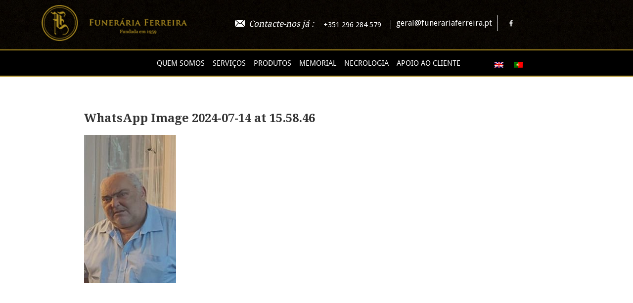

--- FILE ---
content_type: text/html; charset=UTF-8
request_url: https://funerariaferreira.pt/necrologia/antonio-vicente-bettencourt-leal-sampaio-da-novoa/whatsapp-image-2024-07-14-at-155846/
body_size: 12536
content:
<!DOCTYPE HTML PUBLIC "-//W3C//DTD HTML 4.01//EN""http://www.w3.org/TR/html4/strict.dtd"><html xmlns="http://www.w3.org/1999/xhtml" lang="pt-pt"><head profile="http://gmpg.org/xfn/11"><meta http-equiv="X-UA-Compatible" content="IE=9"/><link rel="SHORTCUT ICON" href="https://funerariaferreira.pt/wp-content/themes/sandbox_acorespro/favicon.ico"/><title>Agencia Funerária Ferreira &#8211; Ponta Delgada &#8211; São Miguel &#8211; AçoresWhatsApp Image 2024-07-14 at 15.58.46 - Agencia Funerária Ferreira - Ponta Delgada - São Miguel - Açores</title><meta http-equiv="Content-Type" content="text/html; charset=UTF-8"/><link rel="stylesheet" href="https://funerariaferreira.pt/wp-content/cache/autoptimize/autoptimize_single_49b5083d34b7a21979801faa050d82ae.php" type="text/css" media="screen,projection"/><link rel="alternate" type="application/rss+xml" title="RSS 2.0" href="https://funerariaferreira.pt/feed/"/><link rel="pingback" href="https://funerariaferreira.pt/xmlrpc.php" /> <script src="https://ajax.googleapis.com/ajax/libs/jquery/1/jquery.min.js"></script> <link href='https://fonts.googleapis.com/css?family=Droid+Serif:400,700' rel='stylesheet' type='text/css'><link href='https://fonts.googleapis.com/css?family=Droid+Sans:400,700' rel='stylesheet' type='text/css'><link rel="stylesheet" type="text/css" href="https://funerariaferreira.pt/wp-content/cache/autoptimize/autoptimize_single_f460b27b7f43507f41d1e073135f17a0.php"/> <script defer type="text/javascript" src="https://funerariaferreira.pt/wp-content/cache/autoptimize/autoptimize_single_c33a867d65f626f9e37af4c14f521541.php"></script> <script defer src="[data-uri]"></script> <meta name="viewport" content="width=device-width"> <!--[if lte IE 8]><link rel="stylesheet" href="https://funerariaferreira.pt/wp-content/themes/sandbox_acorespro/ie8.css" media="screen" type="text/css" /> <![endif]--><style>.wpml-ls-statics-shortcode_actions {
  background: transparent !important;
}
.wpml-ls-statics-shortcode_actions, .wpml-ls-statics-shortcode_actions .wpml-ls-sub-menu, .wpml-ls-statics-shortcode_actions a {
  border-color: transparent !important;
}</style> <script defer src="[data-uri]"></script> <script defer src="https://www.googletagmanager.com/gtag/js?id=AW-11203537035"></script> <script defer src="[data-uri]"></script> <script defer src="[data-uri]"></script> <meta name='robots' content='index, follow, max-image-preview:large, max-snippet:-1, max-video-preview:-1' /><link rel="alternate" hreflang="en" href="https://funerariaferreira.pt/en/necrologia/antonio-vicente-bettencourt-leal-sampaio-da-novoa/whatsapp-image-2024-07-14-at-155846-2/" /><link rel="alternate" hreflang="pt-pt" href="https://funerariaferreira.pt/necrologia/antonio-vicente-bettencourt-leal-sampaio-da-novoa/whatsapp-image-2024-07-14-at-155846/" /><link rel="alternate" hreflang="x-default" href="https://funerariaferreira.pt/necrologia/antonio-vicente-bettencourt-leal-sampaio-da-novoa/whatsapp-image-2024-07-14-at-155846/" /><link rel="canonical" href="https://funerariaferreira.pt/necrologia/antonio-vicente-bettencourt-leal-sampaio-da-novoa/whatsapp-image-2024-07-14-at-155846/" /><meta property="og:locale" content="pt_PT" /><meta property="og:type" content="article" /><meta property="og:title" content="WhatsApp Image 2024-07-14 at 15.58.46 - Agencia Funerária Ferreira - Ponta Delgada - São Miguel - Açores" /><meta property="og:url" content="https://funerariaferreira.pt/necrologia/antonio-vicente-bettencourt-leal-sampaio-da-novoa/whatsapp-image-2024-07-14-at-155846/" /><meta property="og:site_name" content="Agencia Funerária Ferreira - Ponta Delgada - São Miguel - Açores" /><meta property="og:image" content="https://funerariaferreira.pt/necrologia/antonio-vicente-bettencourt-leal-sampaio-da-novoa/whatsapp-image-2024-07-14-at-155846" /><meta property="og:image:width" content="994" /><meta property="og:image:height" content="1600" /><meta property="og:image:type" content="image/jpeg" /><meta name="twitter:card" content="summary_large_image" /> <script type="application/ld+json" class="yoast-schema-graph">{"@context":"https://schema.org","@graph":[{"@type":"WebPage","@id":"https://funerariaferreira.pt/necrologia/antonio-vicente-bettencourt-leal-sampaio-da-novoa/whatsapp-image-2024-07-14-at-155846/","url":"https://funerariaferreira.pt/necrologia/antonio-vicente-bettencourt-leal-sampaio-da-novoa/whatsapp-image-2024-07-14-at-155846/","name":"WhatsApp Image 2024-07-14 at 15.58.46 - Agencia Funerária Ferreira - Ponta Delgada - São Miguel - Açores","isPartOf":{"@id":"https://funerariaferreira.pt/#website"},"primaryImageOfPage":{"@id":"https://funerariaferreira.pt/necrologia/antonio-vicente-bettencourt-leal-sampaio-da-novoa/whatsapp-image-2024-07-14-at-155846/#primaryimage"},"image":{"@id":"https://funerariaferreira.pt/necrologia/antonio-vicente-bettencourt-leal-sampaio-da-novoa/whatsapp-image-2024-07-14-at-155846/#primaryimage"},"thumbnailUrl":"https://funerariaferreira.pt/wp-content/uploads/2024/07/whatsapp-image-2024-07-14-at-155846.jpeg","datePublished":"2024-07-19T13:49:58+00:00","dateModified":"2024-07-19T13:49:58+00:00","breadcrumb":{"@id":"https://funerariaferreira.pt/necrologia/antonio-vicente-bettencourt-leal-sampaio-da-novoa/whatsapp-image-2024-07-14-at-155846/#breadcrumb"},"inLanguage":"pt-PT","potentialAction":[{"@type":"ReadAction","target":["https://funerariaferreira.pt/necrologia/antonio-vicente-bettencourt-leal-sampaio-da-novoa/whatsapp-image-2024-07-14-at-155846/"]}]},{"@type":"ImageObject","inLanguage":"pt-PT","@id":"https://funerariaferreira.pt/necrologia/antonio-vicente-bettencourt-leal-sampaio-da-novoa/whatsapp-image-2024-07-14-at-155846/#primaryimage","url":"https://funerariaferreira.pt/wp-content/uploads/2024/07/whatsapp-image-2024-07-14-at-155846.jpeg","contentUrl":"https://funerariaferreira.pt/wp-content/uploads/2024/07/whatsapp-image-2024-07-14-at-155846.jpeg","width":994,"height":1600},{"@type":"BreadcrumbList","@id":"https://funerariaferreira.pt/necrologia/antonio-vicente-bettencourt-leal-sampaio-da-novoa/whatsapp-image-2024-07-14-at-155846/#breadcrumb","itemListElement":[{"@type":"ListItem","position":1,"name":"Home","item":"https://funerariaferreira.pt/"},{"@type":"ListItem","position":2,"name":"António Vicente Bettencourt Leal Sampaio da Nóvoa","item":"https://funerariaferreira.pt/necrologia/antonio-vicente-bettencourt-leal-sampaio-da-novoa/"},{"@type":"ListItem","position":3,"name":"WhatsApp Image 2024-07-14 at 15.58.46"}]},{"@type":"WebSite","@id":"https://funerariaferreira.pt/#website","url":"https://funerariaferreira.pt/","name":"Agencia Funerária Ferreira - Ponta Delgada - São Miguel - Açores","description":"","potentialAction":[{"@type":"SearchAction","target":{"@type":"EntryPoint","urlTemplate":"https://funerariaferreira.pt/?s={search_term_string}"},"query-input":"required name=search_term_string"}],"inLanguage":"pt-PT"}]}</script> <link rel="alternate" type="application/rss+xml" title="Feed de comentários de Agencia Funerária Ferreira - Ponta Delgada - São Miguel - Açores &raquo; WhatsApp Image 2024-07-14 at 15.58.46" href="https://funerariaferreira.pt/necrologia/antonio-vicente-bettencourt-leal-sampaio-da-novoa/whatsapp-image-2024-07-14-at-155846/feed/" /><link rel="alternate" title="oEmbed (JSON)" type="application/json+oembed" href="https://funerariaferreira.pt/wp-json/oembed/1.0/embed?url=https%3A%2F%2Ffunerariaferreira.pt%2Fnecrologia%2Fantonio-vicente-bettencourt-leal-sampaio-da-novoa%2Fwhatsapp-image-2024-07-14-at-155846%2F" /><link rel="alternate" title="oEmbed (XML)" type="text/xml+oembed" href="https://funerariaferreira.pt/wp-json/oembed/1.0/embed?url=https%3A%2F%2Ffunerariaferreira.pt%2Fnecrologia%2Fantonio-vicente-bettencourt-leal-sampaio-da-novoa%2Fwhatsapp-image-2024-07-14-at-155846%2F&#038;format=xml" /><style id='wp-img-auto-sizes-contain-inline-css' type='text/css'>img:is([sizes=auto i],[sizes^="auto," i]){contain-intrinsic-size:3000px 1500px}
/*# sourceURL=wp-img-auto-sizes-contain-inline-css */</style><style id='wp-emoji-styles-inline-css' type='text/css'>img.wp-smiley, img.emoji {
		display: inline !important;
		border: none !important;
		box-shadow: none !important;
		height: 1em !important;
		width: 1em !important;
		margin: 0 0.07em !important;
		vertical-align: -0.1em !important;
		background: none !important;
		padding: 0 !important;
	}
/*# sourceURL=wp-emoji-styles-inline-css */</style><link rel='stylesheet' id='wp-block-library-css' href='https://funerariaferreira.pt/wp-includes/css/dist/block-library/style.min.css?ver=f350979da0b90571a6c2dd2002c34dca' type='text/css' media='all' /><style id='global-styles-inline-css' type='text/css'>:root{--wp--preset--aspect-ratio--square: 1;--wp--preset--aspect-ratio--4-3: 4/3;--wp--preset--aspect-ratio--3-4: 3/4;--wp--preset--aspect-ratio--3-2: 3/2;--wp--preset--aspect-ratio--2-3: 2/3;--wp--preset--aspect-ratio--16-9: 16/9;--wp--preset--aspect-ratio--9-16: 9/16;--wp--preset--color--black: #000000;--wp--preset--color--cyan-bluish-gray: #abb8c3;--wp--preset--color--white: #ffffff;--wp--preset--color--pale-pink: #f78da7;--wp--preset--color--vivid-red: #cf2e2e;--wp--preset--color--luminous-vivid-orange: #ff6900;--wp--preset--color--luminous-vivid-amber: #fcb900;--wp--preset--color--light-green-cyan: #7bdcb5;--wp--preset--color--vivid-green-cyan: #00d084;--wp--preset--color--pale-cyan-blue: #8ed1fc;--wp--preset--color--vivid-cyan-blue: #0693e3;--wp--preset--color--vivid-purple: #9b51e0;--wp--preset--gradient--vivid-cyan-blue-to-vivid-purple: linear-gradient(135deg,rgb(6,147,227) 0%,rgb(155,81,224) 100%);--wp--preset--gradient--light-green-cyan-to-vivid-green-cyan: linear-gradient(135deg,rgb(122,220,180) 0%,rgb(0,208,130) 100%);--wp--preset--gradient--luminous-vivid-amber-to-luminous-vivid-orange: linear-gradient(135deg,rgb(252,185,0) 0%,rgb(255,105,0) 100%);--wp--preset--gradient--luminous-vivid-orange-to-vivid-red: linear-gradient(135deg,rgb(255,105,0) 0%,rgb(207,46,46) 100%);--wp--preset--gradient--very-light-gray-to-cyan-bluish-gray: linear-gradient(135deg,rgb(238,238,238) 0%,rgb(169,184,195) 100%);--wp--preset--gradient--cool-to-warm-spectrum: linear-gradient(135deg,rgb(74,234,220) 0%,rgb(151,120,209) 20%,rgb(207,42,186) 40%,rgb(238,44,130) 60%,rgb(251,105,98) 80%,rgb(254,248,76) 100%);--wp--preset--gradient--blush-light-purple: linear-gradient(135deg,rgb(255,206,236) 0%,rgb(152,150,240) 100%);--wp--preset--gradient--blush-bordeaux: linear-gradient(135deg,rgb(254,205,165) 0%,rgb(254,45,45) 50%,rgb(107,0,62) 100%);--wp--preset--gradient--luminous-dusk: linear-gradient(135deg,rgb(255,203,112) 0%,rgb(199,81,192) 50%,rgb(65,88,208) 100%);--wp--preset--gradient--pale-ocean: linear-gradient(135deg,rgb(255,245,203) 0%,rgb(182,227,212) 50%,rgb(51,167,181) 100%);--wp--preset--gradient--electric-grass: linear-gradient(135deg,rgb(202,248,128) 0%,rgb(113,206,126) 100%);--wp--preset--gradient--midnight: linear-gradient(135deg,rgb(2,3,129) 0%,rgb(40,116,252) 100%);--wp--preset--font-size--small: 13px;--wp--preset--font-size--medium: 20px;--wp--preset--font-size--large: 36px;--wp--preset--font-size--x-large: 42px;--wp--preset--spacing--20: 0.44rem;--wp--preset--spacing--30: 0.67rem;--wp--preset--spacing--40: 1rem;--wp--preset--spacing--50: 1.5rem;--wp--preset--spacing--60: 2.25rem;--wp--preset--spacing--70: 3.38rem;--wp--preset--spacing--80: 5.06rem;--wp--preset--shadow--natural: 6px 6px 9px rgba(0, 0, 0, 0.2);--wp--preset--shadow--deep: 12px 12px 50px rgba(0, 0, 0, 0.4);--wp--preset--shadow--sharp: 6px 6px 0px rgba(0, 0, 0, 0.2);--wp--preset--shadow--outlined: 6px 6px 0px -3px rgb(255, 255, 255), 6px 6px rgb(0, 0, 0);--wp--preset--shadow--crisp: 6px 6px 0px rgb(0, 0, 0);}:where(.is-layout-flex){gap: 0.5em;}:where(.is-layout-grid){gap: 0.5em;}body .is-layout-flex{display: flex;}.is-layout-flex{flex-wrap: wrap;align-items: center;}.is-layout-flex > :is(*, div){margin: 0;}body .is-layout-grid{display: grid;}.is-layout-grid > :is(*, div){margin: 0;}:where(.wp-block-columns.is-layout-flex){gap: 2em;}:where(.wp-block-columns.is-layout-grid){gap: 2em;}:where(.wp-block-post-template.is-layout-flex){gap: 1.25em;}:where(.wp-block-post-template.is-layout-grid){gap: 1.25em;}.has-black-color{color: var(--wp--preset--color--black) !important;}.has-cyan-bluish-gray-color{color: var(--wp--preset--color--cyan-bluish-gray) !important;}.has-white-color{color: var(--wp--preset--color--white) !important;}.has-pale-pink-color{color: var(--wp--preset--color--pale-pink) !important;}.has-vivid-red-color{color: var(--wp--preset--color--vivid-red) !important;}.has-luminous-vivid-orange-color{color: var(--wp--preset--color--luminous-vivid-orange) !important;}.has-luminous-vivid-amber-color{color: var(--wp--preset--color--luminous-vivid-amber) !important;}.has-light-green-cyan-color{color: var(--wp--preset--color--light-green-cyan) !important;}.has-vivid-green-cyan-color{color: var(--wp--preset--color--vivid-green-cyan) !important;}.has-pale-cyan-blue-color{color: var(--wp--preset--color--pale-cyan-blue) !important;}.has-vivid-cyan-blue-color{color: var(--wp--preset--color--vivid-cyan-blue) !important;}.has-vivid-purple-color{color: var(--wp--preset--color--vivid-purple) !important;}.has-black-background-color{background-color: var(--wp--preset--color--black) !important;}.has-cyan-bluish-gray-background-color{background-color: var(--wp--preset--color--cyan-bluish-gray) !important;}.has-white-background-color{background-color: var(--wp--preset--color--white) !important;}.has-pale-pink-background-color{background-color: var(--wp--preset--color--pale-pink) !important;}.has-vivid-red-background-color{background-color: var(--wp--preset--color--vivid-red) !important;}.has-luminous-vivid-orange-background-color{background-color: var(--wp--preset--color--luminous-vivid-orange) !important;}.has-luminous-vivid-amber-background-color{background-color: var(--wp--preset--color--luminous-vivid-amber) !important;}.has-light-green-cyan-background-color{background-color: var(--wp--preset--color--light-green-cyan) !important;}.has-vivid-green-cyan-background-color{background-color: var(--wp--preset--color--vivid-green-cyan) !important;}.has-pale-cyan-blue-background-color{background-color: var(--wp--preset--color--pale-cyan-blue) !important;}.has-vivid-cyan-blue-background-color{background-color: var(--wp--preset--color--vivid-cyan-blue) !important;}.has-vivid-purple-background-color{background-color: var(--wp--preset--color--vivid-purple) !important;}.has-black-border-color{border-color: var(--wp--preset--color--black) !important;}.has-cyan-bluish-gray-border-color{border-color: var(--wp--preset--color--cyan-bluish-gray) !important;}.has-white-border-color{border-color: var(--wp--preset--color--white) !important;}.has-pale-pink-border-color{border-color: var(--wp--preset--color--pale-pink) !important;}.has-vivid-red-border-color{border-color: var(--wp--preset--color--vivid-red) !important;}.has-luminous-vivid-orange-border-color{border-color: var(--wp--preset--color--luminous-vivid-orange) !important;}.has-luminous-vivid-amber-border-color{border-color: var(--wp--preset--color--luminous-vivid-amber) !important;}.has-light-green-cyan-border-color{border-color: var(--wp--preset--color--light-green-cyan) !important;}.has-vivid-green-cyan-border-color{border-color: var(--wp--preset--color--vivid-green-cyan) !important;}.has-pale-cyan-blue-border-color{border-color: var(--wp--preset--color--pale-cyan-blue) !important;}.has-vivid-cyan-blue-border-color{border-color: var(--wp--preset--color--vivid-cyan-blue) !important;}.has-vivid-purple-border-color{border-color: var(--wp--preset--color--vivid-purple) !important;}.has-vivid-cyan-blue-to-vivid-purple-gradient-background{background: var(--wp--preset--gradient--vivid-cyan-blue-to-vivid-purple) !important;}.has-light-green-cyan-to-vivid-green-cyan-gradient-background{background: var(--wp--preset--gradient--light-green-cyan-to-vivid-green-cyan) !important;}.has-luminous-vivid-amber-to-luminous-vivid-orange-gradient-background{background: var(--wp--preset--gradient--luminous-vivid-amber-to-luminous-vivid-orange) !important;}.has-luminous-vivid-orange-to-vivid-red-gradient-background{background: var(--wp--preset--gradient--luminous-vivid-orange-to-vivid-red) !important;}.has-very-light-gray-to-cyan-bluish-gray-gradient-background{background: var(--wp--preset--gradient--very-light-gray-to-cyan-bluish-gray) !important;}.has-cool-to-warm-spectrum-gradient-background{background: var(--wp--preset--gradient--cool-to-warm-spectrum) !important;}.has-blush-light-purple-gradient-background{background: var(--wp--preset--gradient--blush-light-purple) !important;}.has-blush-bordeaux-gradient-background{background: var(--wp--preset--gradient--blush-bordeaux) !important;}.has-luminous-dusk-gradient-background{background: var(--wp--preset--gradient--luminous-dusk) !important;}.has-pale-ocean-gradient-background{background: var(--wp--preset--gradient--pale-ocean) !important;}.has-electric-grass-gradient-background{background: var(--wp--preset--gradient--electric-grass) !important;}.has-midnight-gradient-background{background: var(--wp--preset--gradient--midnight) !important;}.has-small-font-size{font-size: var(--wp--preset--font-size--small) !important;}.has-medium-font-size{font-size: var(--wp--preset--font-size--medium) !important;}.has-large-font-size{font-size: var(--wp--preset--font-size--large) !important;}.has-x-large-font-size{font-size: var(--wp--preset--font-size--x-large) !important;}
/*# sourceURL=global-styles-inline-css */</style><style id='classic-theme-styles-inline-css' type='text/css'>/*! This file is auto-generated */
.wp-block-button__link{color:#fff;background-color:#32373c;border-radius:9999px;box-shadow:none;text-decoration:none;padding:calc(.667em + 2px) calc(1.333em + 2px);font-size:1.125em}.wp-block-file__button{background:#32373c;color:#fff;text-decoration:none}
/*# sourceURL=/wp-includes/css/classic-themes.min.css */</style><link rel='stylesheet' id='contact-form-7-css' href='https://funerariaferreira.pt/wp-content/cache/autoptimize/autoptimize_single_3fd2afa98866679439097f4ab102fe0a.php?ver=5.9.6' type='text/css' media='all' /><link rel='stylesheet' id='wpml-legacy-horizontal-list-0-css' href='https://funerariaferreira.pt/wp-content/plugins/sitepress-multilingual-cms/templates/language-switchers/legacy-list-horizontal/style.min.css?ver=1' type='text/css' media='all' /><style id='wpml-legacy-horizontal-list-0-inline-css' type='text/css'>.wpml-ls-statics-shortcode_actions{background-color:#eeeeee;}.wpml-ls-statics-shortcode_actions, .wpml-ls-statics-shortcode_actions .wpml-ls-sub-menu, .wpml-ls-statics-shortcode_actions a {border-color:#cdcdcd;}.wpml-ls-statics-shortcode_actions a, .wpml-ls-statics-shortcode_actions .wpml-ls-sub-menu a, .wpml-ls-statics-shortcode_actions .wpml-ls-sub-menu a:link, .wpml-ls-statics-shortcode_actions li:not(.wpml-ls-current-language) .wpml-ls-link, .wpml-ls-statics-shortcode_actions li:not(.wpml-ls-current-language) .wpml-ls-link:link {color:#444444;background-color:#ffffff;}.wpml-ls-statics-shortcode_actions .wpml-ls-sub-menu a:hover,.wpml-ls-statics-shortcode_actions .wpml-ls-sub-menu a:focus, .wpml-ls-statics-shortcode_actions .wpml-ls-sub-menu a:link:hover, .wpml-ls-statics-shortcode_actions .wpml-ls-sub-menu a:link:focus {color:#000000;background-color:#eeeeee;}.wpml-ls-statics-shortcode_actions .wpml-ls-current-language > a {color:#444444;background-color:#ffffff;}.wpml-ls-statics-shortcode_actions .wpml-ls-current-language:hover>a, .wpml-ls-statics-shortcode_actions .wpml-ls-current-language>a:focus {color:#000000;background-color:#eeeeee;}
/*# sourceURL=wpml-legacy-horizontal-list-0-inline-css */</style><link rel='stylesheet' id='jquery.lightbox.min.css-css' href='https://funerariaferreira.pt/wp-content/cache/autoptimize/autoptimize_single_5dcb1331de2fc66758f4d7992c13009c.php?ver=1.5.5' type='text/css' media='all' /><link rel='stylesheet' id='jqlb-overrides-css' href='https://funerariaferreira.pt/wp-content/cache/autoptimize/autoptimize_single_2924162277244529ae570a2d316f968d.php?ver=1.5.5' type='text/css' media='all' /><style id='jqlb-overrides-inline-css' type='text/css'>#outerImageContainer {
			box-shadow: 0 0 4px 2px rgba(0,0,0,.2);
		}
		#imageContainer{
			padding: 6px;
		}
		#imageDataContainer {
			box-shadow: ;
		}
		#prevArrow,
		#nextArrow{
			background-color: rgba(255,255,255,.7;
			color: #000000;
		}
/*# sourceURL=jqlb-overrides-inline-css */</style> <script type="text/javascript" src="https://funerariaferreira.pt/wp-includes/js/jquery/jquery.min.js?ver=3.7.1" id="jquery-core-js"></script> <script defer type="text/javascript" src="https://funerariaferreira.pt/wp-includes/js/jquery/jquery-migrate.min.js?ver=3.4.1" id="jquery-migrate-js"></script> <link rel="https://api.w.org/" href="https://funerariaferreira.pt/wp-json/" /><link rel="alternate" title="JSON" type="application/json" href="https://funerariaferreira.pt/wp-json/wp/v2/media/4549" /><link rel="EditURI" type="application/rsd+xml" title="RSD" href="https://funerariaferreira.pt/xmlrpc.php?rsd" /><meta name="generator" content="WPML ver:4.8.6 stt:1,42;" /> <script type="text/javascript">(function(url){
	if(/(?:Chrome\/26\.0\.1410\.63 Safari\/537\.31|WordfenceTestMonBot)/.test(navigator.userAgent)){ return; }
	var addEvent = function(evt, handler) {
		if (window.addEventListener) {
			document.addEventListener(evt, handler, false);
		} else if (window.attachEvent) {
			document.attachEvent('on' + evt, handler);
		}
	};
	var removeEvent = function(evt, handler) {
		if (window.removeEventListener) {
			document.removeEventListener(evt, handler, false);
		} else if (window.detachEvent) {
			document.detachEvent('on' + evt, handler);
		}
	};
	var evts = 'contextmenu dblclick drag dragend dragenter dragleave dragover dragstart drop keydown keypress keyup mousedown mousemove mouseout mouseover mouseup mousewheel scroll'.split(' ');
	var logHuman = function() {
		if (window.wfLogHumanRan) { return; }
		window.wfLogHumanRan = true;
		var wfscr = document.createElement('script');
		wfscr.type = 'text/javascript';
		wfscr.async = true;
		wfscr.src = url + '&r=' + Math.random();
		(document.getElementsByTagName('head')[0]||document.getElementsByTagName('body')[0]).appendChild(wfscr);
		for (var i = 0; i < evts.length; i++) {
			removeEvent(evts[i], logHuman);
		}
	};
	for (var i = 0; i < evts.length; i++) {
		addEvent(evts[i], logHuman);
	}
})('//funerariaferreira.pt/?wordfence_lh=1&hid=D5A7E2B974D52549937CED281D634C98');</script><style type="text/css">.recentcomments a{display:inline !important;padding:0 !important;margin:0 !important;}</style><meta name="generator" content="Powered by Slider Revolution 6.6.18 - responsive, Mobile-Friendly Slider Plugin for WordPress with comfortable drag and drop interface." /><link rel='stylesheet' id='rs-plugin-settings-css' href='https://funerariaferreira.pt/wp-content/cache/autoptimize/autoptimize_single_08f3fa5cd7040c88c7ddf43deadde2a9.php?ver=6.6.18' type='text/css' media='all' /><style id='rs-plugin-settings-inline-css' type='text/css'>#rs-demo-id {}
/*# sourceURL=rs-plugin-settings-inline-css */</style></head><body data-rsssl=1 class="attachment wp-singular attachment-template-default single single-attachment postid-4549 attachmentid-4549 attachment-jpeg wp-theme-sandbox_acorespro"><div id="fb-root"></div> <script defer src="[data-uri]"></script> <div id="wrapper"><div id="header"><div id="header-content"> <a href="https://funerariaferreira.pt" ><div class="logo"></div></a><div id="contactos-header"> <a href="https://funerariaferreira.pt/contactos"><i>Contacte-nos já :</i></a></div><div id="contactos-numero"><a href="tel:+351296284579">+351 296 284 579</a></div><div id="contactos-email"><a href="mailto:geral@funerariaferreira.pt">geral@funerariaferreira.pt</a></div> <a class="facebook" target="_blank" href="https://www.facebook.com/pages/Funer%C3%A1ria-Ferreira/584040058292425?fref=ts"></a> <button class="hamburger hamburger--collapse" type="button"> <span class="hamburger-box"> <span class="hamburger-inner"></span> </span> </button></div><div class="mobile-menu"><ul id="nav"><li><a id="quemsomos" href="https://funerariaferreira.pt/historia" class="active">Quem Somos</a></li><li><a id="servicos" href="https://funerariaferreira.pt/servicos">Serviços</a><ul id="nav-servicos" style="display:none;"><li><a id="56" href="https://funerariaferreira.pt/servicos/56/">Apoio Pós-Funeral: Gestão Documental de Benefícios</a></li><li><a id="arte-funeraria-e-manutencao-de-campas-em-sao-miguel" href="https://funerariaferreira.pt/servicos/arte-funeraria-e-manutencao-de-campas-em-sao-miguel/">Arte Funerária e Manutenção de Campas</a></li><li><a id="atendimento-personalizado" href="https://funerariaferreira.pt/servicos/atendimento-personalizado/">Atendimento Personalizado</a></li><li><a id="exumacoes-e-trasladacoes-em-sao-miguel" href="https://funerariaferreira.pt/servicos/exumacoes-e-trasladacoes-em-sao-miguel/">Exumações / Trasladações de Restos Mortais (Nacionais &#038; Internacionais)</a></li><li><a id="funerais-e-cremacoes" href="https://funerariaferreira.pt/servicos/funerais-e-cremacoes/">Funerais / Cremações</a></li><li><a id="publicacao-de-anuncios" href="https://funerariaferreira.pt/servicos/publicacao-de-anuncios/">Publicação de Anúncios</a></li><li><a id="servico-internacional" href="https://funerariaferreira.pt/servicos/servico-internacional/">Repatriamento / Trasladação Internacional</a></li><li><a id="florista" href="https://funerariaferreira.pt/servicos/florista/">Serviço de Florista / Arte Floral Funerária</a></li></ul></li><li><a id="produtos" href="https://funerariaferreira.pt/produtos">Produtos</a><ul id="nav-produtos" style="display:none;"><li><a id="arte-funeraria-e-ornamentacao" href="https://funerariaferreira.pt/produtos/arte-funeraria-e-ornamentacao/">Arte Funerária / Ornamentação</a></li><li><a id="produto-2" href="https://funerariaferreira.pt/produtos/produto-2/">Flores</a></li><li><a id="urnas" href="https://funerariaferreira.pt/produtos/urnas/">Urnas</a></li></ul></li><li><a id="noticias" href="https://funerariaferreira.pt/memorial">Memorial</a></li><li><a id="necrologia" href="https://funerariaferreira.pt/necrologia">Necrologia</a></li><li style="display:none;" ><a id="protocol" href="https://funerariaferreira.pt/protocol">Protocolos</a></li><li><a id="apoio" href="https://funerariaferreira.pt/apoio-ao-cliente">Apoio ao cliente</a></li><li><div style="color: #FFFFFF!important;font-size: 13px !important;"> <a href="tel:+351296284579">+351 296 284 579</a></br> <a style="font-size: 13px !important;" href="mailto:geral@funerariaferreira.pt">geral@funerariaferreira.pt</a></div><li><li><div class="lang_sel_list_horizontal wpml-ls-statics-shortcode_actions wpml-ls wpml-ls-legacy-list-horizontal" id="lang_sel_list"><ul role="menu"><li class="icl-en wpml-ls-slot-shortcode_actions wpml-ls-item wpml-ls-item-en wpml-ls-first-item wpml-ls-item-legacy-list-horizontal" role="none"> <a href="https://funerariaferreira.pt/en/necrologia/antonio-vicente-bettencourt-leal-sampaio-da-novoa/whatsapp-image-2024-07-14-at-155846-2/" class="wpml-ls-link" role="menuitem"  aria-label="Switch to Inglês" title="Switch to Inglês" > <img
 class="wpml-ls-flag iclflag"
 src="https://funerariaferreira.pt/wp-content/plugins/sitepress-multilingual-cms/res/flags/en.png"
 alt="Inglês"
 width=18
 height=12
 /></a></li><li class="icl-pt-pt wpml-ls-slot-shortcode_actions wpml-ls-item wpml-ls-item-pt-pt wpml-ls-current-language wpml-ls-last-item wpml-ls-item-legacy-list-horizontal" role="none"> <a href="https://funerariaferreira.pt/necrologia/antonio-vicente-bettencourt-leal-sampaio-da-novoa/whatsapp-image-2024-07-14-at-155846/" class="wpml-ls-link" role="menuitem" > <img
 class="wpml-ls-flag iclflag"
 src="https://funerariaferreira.pt/wp-content/plugins/sitepress-multilingual-cms/res/flags/pt-pt.png"
 alt="Português"
 width=18
 height=12
 /></a></li></ul></div><li><li style="display:none"><a id="contactos" href="https://funerariaferreira.pt/contactos">Contactos</a></li></ul></div><div class="menu"><div class="menu_wrapper"><ul id="nav"><li><a id="quemsomos" href="https://funerariaferreira.pt/historia" class="active">Quem Somos</a></li><li><a id="servicos" href="https://funerariaferreira.pt/servicos">Serviços</a><ul id="nav-servicos" style="display:none;"><li><a id="56" href="https://funerariaferreira.pt/servicos/56/">Apoio Pós-Funeral: Gestão Documental de Benefícios</a></li><li><a id="arte-funeraria-e-manutencao-de-campas-em-sao-miguel" href="https://funerariaferreira.pt/servicos/arte-funeraria-e-manutencao-de-campas-em-sao-miguel/">Arte Funerária e Manutenção de Campas</a></li><li><a id="atendimento-personalizado" href="https://funerariaferreira.pt/servicos/atendimento-personalizado/">Atendimento Personalizado</a></li><li><a id="exumacoes-e-trasladacoes-em-sao-miguel" href="https://funerariaferreira.pt/servicos/exumacoes-e-trasladacoes-em-sao-miguel/">Exumações / Trasladações de Restos Mortais (Nacionais &#038; Internacionais)</a></li><li><a id="funerais-e-cremacoes" href="https://funerariaferreira.pt/servicos/funerais-e-cremacoes/">Funerais / Cremações</a></li><li><a id="publicacao-de-anuncios" href="https://funerariaferreira.pt/servicos/publicacao-de-anuncios/">Publicação de Anúncios</a></li><li><a id="servico-internacional" href="https://funerariaferreira.pt/servicos/servico-internacional/">Repatriamento / Trasladação Internacional</a></li><li><a id="florista" href="https://funerariaferreira.pt/servicos/florista/">Serviço de Florista / Arte Floral Funerária</a></li></ul></li><li><a id="produtos" href="https://funerariaferreira.pt/produtos">Produtos</a><ul id="nav-produtos" style="display:none;"><li><a id="arte-funeraria-e-ornamentacao" href="https://funerariaferreira.pt/produtos/arte-funeraria-e-ornamentacao/">Arte Funerária / Ornamentação</a></li><li><a id="produto-2" href="https://funerariaferreira.pt/produtos/produto-2/">Flores</a></li><li><a id="urnas" href="https://funerariaferreira.pt/produtos/urnas/">Urnas</a></li></ul></li><li><a id="noticias" href="https://funerariaferreira.pt/memorial">Memorial</a></li><li><a id="necrologia" href="https://funerariaferreira.pt/necrologia">Necrologia</a></li><li style="display:none;" ><a id="protocol" href="https://funerariaferreira.pt/protocol">Protocolos</a></li><li><a id="apoio" href="https://funerariaferreira.pt/apoio-ao-cliente">Apoio ao cliente</a></li><li><div class="lang_sel_list_horizontal wpml-ls-statics-shortcode_actions wpml-ls wpml-ls-legacy-list-horizontal" id="lang_sel_list"><ul role="menu"><li class="icl-en wpml-ls-slot-shortcode_actions wpml-ls-item wpml-ls-item-en wpml-ls-first-item wpml-ls-item-legacy-list-horizontal" role="none"> <a href="https://funerariaferreira.pt/en/necrologia/antonio-vicente-bettencourt-leal-sampaio-da-novoa/whatsapp-image-2024-07-14-at-155846-2/" class="wpml-ls-link" role="menuitem"  aria-label="Switch to Inglês" title="Switch to Inglês" > <img
 class="wpml-ls-flag iclflag"
 src="https://funerariaferreira.pt/wp-content/plugins/sitepress-multilingual-cms/res/flags/en.png"
 alt="Inglês"
 width=18
 height=12
 /></a></li><li class="icl-pt-pt wpml-ls-slot-shortcode_actions wpml-ls-item wpml-ls-item-pt-pt wpml-ls-current-language wpml-ls-last-item wpml-ls-item-legacy-list-horizontal" role="none"> <a href="https://funerariaferreira.pt/necrologia/antonio-vicente-bettencourt-leal-sampaio-da-novoa/whatsapp-image-2024-07-14-at-155846/" class="wpml-ls-link" role="menuitem" > <img
 class="wpml-ls-flag iclflag"
 src="https://funerariaferreira.pt/wp-content/plugins/sitepress-multilingual-cms/res/flags/pt-pt.png"
 alt="Português"
 width=18
 height=12
 /></a></li></ul></div><li><li style="display:none"><a id="contactos" href="https://funerariaferreira.pt/contactos">Contactos</a></li></ul></div></div></div></div></div><div id="sidebar1"><ul><li><h1>Search</h1>﻿<form method="get" id="searchform" action="https://funerariaferreira.pt/"><div><input type="text" value="" name="s" id="search_input" /> <input type="submit" id="searchsubmit" value="Pesquisar" /></div></form></li></ul><ul><li><h1>Recent Comments</h1><ul id="recentcomments"><li class="recentcomments"><span class="comment-author-link">Lurdes maia</span> em <a href="https://funerariaferreira.pt/necrologia/nelson-manuel-cabral-viveiros/#comment-853">Nelson Manuel Cabral Viveiros</a></li><li class="recentcomments"><span class="comment-author-link">Anónimo</span> em <a href="https://funerariaferreira.pt/necrologia/nelson-manuel-cabral-viveiros/#comment-852">Nelson Manuel Cabral Viveiros</a></li><li class="recentcomments"><span class="comment-author-link">Lurdes. Oliveirado. Canada</span> em <a href="https://funerariaferreira.pt/necrologia/luis-martinho-tavares/#comment-851">Luís Martinho Tavares</a></li><li class="recentcomments"><span class="comment-author-link">José Maria Patinho Pereira</span> em <a href="https://funerariaferreira.pt/necrologia/nelson-manuel-cabral-viveiros/#comment-850">Nelson Manuel Cabral Viveiros</a></li><li class="recentcomments"><span class="comment-author-link">Filipe Correia Coelho</span> em <a href="https://funerariaferreira.pt/necrologia/nelson-manuel-cabral-viveiros/#comment-849">Nelson Manuel Cabral Viveiros</a></li></ul></li></ul><ul><li><h1>Archives</h1><ul></ul></li></ul><ul><li><h1>Categories</h1><ul><li class="cat-item-none">Sem categorias</li></ul></li></ul><ul><li><h1>Meta</h1><ul><li><a rel="nofollow" href="https://funerariaferreira.pt/wp-login.php">Iniciar sessão</a></li><li><a href="https://funerariaferreira.pt/feed/">Feed de entradas</a></li><li><a href="https://funerariaferreira.pt/comments/feed/">Feed de comentários</a></li><li><a href="https://pt.wordpress.org/">WordPress.org</a></li></ul></li></ul></div><div id="sidebar2"><h1>Sidebar</h1><p>Sidebar predefinida</p></div><div id="content"><div id="content3"><div id="content-align-single"><div id="title-single"><h1 class="single-title">WhatsApp Image 2024-07-14 at 15.58.46</h1></div><div id="content-single"><p class="attachment"><a href='https://funerariaferreira.pt/wp-content/uploads/2024/07/whatsapp-image-2024-07-14-at-155846.jpeg' rel="lightbox[4549]"><img fetchpriority="high" decoding="async" width="186" height="300" src="https://funerariaferreira.pt/wp-content/uploads/2024/07/whatsapp-image-2024-07-14-at-155846-186x300.jpeg" class="attachment-medium size-medium" alt="" srcset="https://funerariaferreira.pt/wp-content/uploads/2024/07/whatsapp-image-2024-07-14-at-155846-186x300.jpeg 186w, https://funerariaferreira.pt/wp-content/uploads/2024/07/whatsapp-image-2024-07-14-at-155846-636x1024.jpeg 636w, https://funerariaferreira.pt/wp-content/uploads/2024/07/whatsapp-image-2024-07-14-at-155846-768x1236.jpeg 768w, https://funerariaferreira.pt/wp-content/uploads/2024/07/whatsapp-image-2024-07-14-at-155846-954x1536.jpeg 954w, https://funerariaferreira.pt/wp-content/uploads/2024/07/whatsapp-image-2024-07-14-at-155846.jpeg 994w" sizes="(max-width: 186px) 100vw, 186px" /></a></p></div><p align="center"></p></div><div id="margin-footer"></div></div></div><div id="footer"><div id="footer-align"> <a href="https://funerariaferreira.pt"><div id="logo-footer"><img src="https://funerariaferreira.pt/wp-content/themes/sandbox_acorespro/img/logoh.png" /></div> </a><ul id="nav-footer"><li><a id="quemsomos" href="https://funerariaferreira.pt/historia" class="active">Quem Somos</a></li><li><a id="servicos" href="https://funerariaferreira.pt/servicos">Serviços</a></li><li><a id="produtos" href="https://funerariaferreira.pt/produtos">Produtos</a></li><li><a id="noticias" href="https://funerariaferreira.pt/noticias">Memorial</a></li></ul><ul id="nav-footer2"><li style="display:none;" ><a id="protocol" href="https://funerariaferreira.pt/protocol">Protocolos</a></li><li><a id="apoio" href="https://funerariaferreira.pt/necrologia">Necrologia</a></li><li><a id="apoio" href="https://funerariaferreira.pt/apoio-ao-cliente">Apoio ao cliente</a></li><li><a id="contactos" href="https://funerariaferreira.pt/contactos">Contactos</a></li><li style="display:none;" ><a id="protocol" href="https://funerariaferreira.pt/site/protocolo">Protócolo</a></li></ul><div id="parceiros-logo"> <a href="http://anel.pt" target="blank" ><div id="parceiros-img"></div></a> <a target="_blank" href="http://www.acorespro.com" title="Criação de Páginas de Internet"><div id="logo-footer-acorespro"><img src="https://funerariaferreira.pt/wp-content/themes/sandbox_acorespro/img/logo-acorespro.png" width="80" height="23" /></div> </a></div> <script defer src="[data-uri]"></script> <div id="dados-contatos-footer"><p><a href="tel:+351296284579">+351 296 284 579</a></p><p><a href="mailto:geral@funerariaferreira.pt">geral@funerariaferreira.pt</a></p><div> Partilhe : <a class="facebook_footer" target="_blank" href="https://www.facebook.com/pages/Funer%C3%A1ria-Ferreira/584040058292425?fref=ts"></a></div></div><div id="contactos-footer"> <a href="https://funerariaferreira.pt/contactos"><i>Contacte-nos já :</i></a></div><div style="width:100%;display:flex;flex-wrap: wrap;justify-content: center;"> <a href="https://funerariaferreira.pt/wp-content/themes/sandbox_acorespro/img/ferreira_e_filhos_lda.pdf" target="_blank"><img style="margin:0 auto;max-width:767px;width:100%;padding:15px" src="https://funerariaferreira.pt/wp-content/themes/sandbox_acorespro/img/logos2020.png" alt="Logos 2020 Funerária Ferreira & Filhos, LDA"></a> <a href="https://acorespro.com" style="text-decoration:none;font-size:14px;color:white; width:100%;text-align:center;" target="_blank" alt="Empresa webdesign e Marketing Digital Açores"><span>Made in <b>AcoresPro</b></a></div></div></div></div> <script type="speculationrules">{"prefetch":[{"source":"document","where":{"and":[{"href_matches":"/*"},{"not":{"href_matches":["/wp-*.php","/wp-admin/*","/wp-content/uploads/*","/wp-content/*","/wp-content/plugins/*","/wp-content/themes/sandbox_acorespro/*","/*\\?(.+)"]}},{"not":{"selector_matches":"a[rel~=\"nofollow\"]"}},{"not":{"selector_matches":".no-prefetch, .no-prefetch a"}}]},"eagerness":"conservative"}]}</script> <script defer type="text/javascript" src="https://funerariaferreira.pt/wp-content/cache/autoptimize/autoptimize_single_efc27e253fae1b7b891fb5a40e687768.php?ver=5.9.6" id="swv-js"></script> <script defer id="contact-form-7-js-extra" src="[data-uri]"></script> <script defer type="text/javascript" src="https://funerariaferreira.pt/wp-content/cache/autoptimize/autoptimize_single_917602d642f84a211838f0c1757c4dc1.php?ver=5.9.6" id="contact-form-7-js"></script> <script defer type="text/javascript" src="https://funerariaferreira.pt/wp-content/plugins/wp-jquery-lightbox/jquery.touchwipe.min.js?ver=1.5.5" id="wp-jquery-lightbox-swipe-js"></script> <script defer type="text/javascript" src="https://funerariaferreira.pt/wp-content/plugins/wp-jquery-lightbox/inc/purify.min.js?ver=1.5.5" id="wp-jquery-lightbox-purify-js"></script> <script defer type="text/javascript" src="https://funerariaferreira.pt/wp-content/plugins/wp-jquery-lightbox/panzoom.min.js?ver=1.5.5" id="wp-jquery-lightbox-panzoom-js"></script> <script defer id="wp-jquery-lightbox-js-extra" src="[data-uri]"></script> <script defer type="text/javascript" src="https://funerariaferreira.pt/wp-content/cache/autoptimize/autoptimize_single_d62ed2a4ba0600d75a10c30a44ee0513.php?ver=1.5.5" id="wp-jquery-lightbox-js"></script> <script id="wp-emoji-settings" type="application/json">{"baseUrl":"https://s.w.org/images/core/emoji/17.0.2/72x72/","ext":".png","svgUrl":"https://s.w.org/images/core/emoji/17.0.2/svg/","svgExt":".svg","source":{"concatemoji":"https://funerariaferreira.pt/wp-includes/js/wp-emoji-release.min.js?ver=f350979da0b90571a6c2dd2002c34dca"}}</script> <script type="module">/*! This file is auto-generated */
const a=JSON.parse(document.getElementById("wp-emoji-settings").textContent),o=(window._wpemojiSettings=a,"wpEmojiSettingsSupports"),s=["flag","emoji"];function i(e){try{var t={supportTests:e,timestamp:(new Date).valueOf()};sessionStorage.setItem(o,JSON.stringify(t))}catch(e){}}function c(e,t,n){e.clearRect(0,0,e.canvas.width,e.canvas.height),e.fillText(t,0,0);t=new Uint32Array(e.getImageData(0,0,e.canvas.width,e.canvas.height).data);e.clearRect(0,0,e.canvas.width,e.canvas.height),e.fillText(n,0,0);const a=new Uint32Array(e.getImageData(0,0,e.canvas.width,e.canvas.height).data);return t.every((e,t)=>e===a[t])}function p(e,t){e.clearRect(0,0,e.canvas.width,e.canvas.height),e.fillText(t,0,0);var n=e.getImageData(16,16,1,1);for(let e=0;e<n.data.length;e++)if(0!==n.data[e])return!1;return!0}function u(e,t,n,a){switch(t){case"flag":return n(e,"\ud83c\udff3\ufe0f\u200d\u26a7\ufe0f","\ud83c\udff3\ufe0f\u200b\u26a7\ufe0f")?!1:!n(e,"\ud83c\udde8\ud83c\uddf6","\ud83c\udde8\u200b\ud83c\uddf6")&&!n(e,"\ud83c\udff4\udb40\udc67\udb40\udc62\udb40\udc65\udb40\udc6e\udb40\udc67\udb40\udc7f","\ud83c\udff4\u200b\udb40\udc67\u200b\udb40\udc62\u200b\udb40\udc65\u200b\udb40\udc6e\u200b\udb40\udc67\u200b\udb40\udc7f");case"emoji":return!a(e,"\ud83e\u1fac8")}return!1}function f(e,t,n,a){let r;const o=(r="undefined"!=typeof WorkerGlobalScope&&self instanceof WorkerGlobalScope?new OffscreenCanvas(300,150):document.createElement("canvas")).getContext("2d",{willReadFrequently:!0}),s=(o.textBaseline="top",o.font="600 32px Arial",{});return e.forEach(e=>{s[e]=t(o,e,n,a)}),s}function r(e){var t=document.createElement("script");t.src=e,t.defer=!0,document.head.appendChild(t)}a.supports={everything:!0,everythingExceptFlag:!0},new Promise(t=>{let n=function(){try{var e=JSON.parse(sessionStorage.getItem(o));if("object"==typeof e&&"number"==typeof e.timestamp&&(new Date).valueOf()<e.timestamp+604800&&"object"==typeof e.supportTests)return e.supportTests}catch(e){}return null}();if(!n){if("undefined"!=typeof Worker&&"undefined"!=typeof OffscreenCanvas&&"undefined"!=typeof URL&&URL.createObjectURL&&"undefined"!=typeof Blob)try{var e="postMessage("+f.toString()+"("+[JSON.stringify(s),u.toString(),c.toString(),p.toString()].join(",")+"));",a=new Blob([e],{type:"text/javascript"});const r=new Worker(URL.createObjectURL(a),{name:"wpTestEmojiSupports"});return void(r.onmessage=e=>{i(n=e.data),r.terminate(),t(n)})}catch(e){}i(n=f(s,u,c,p))}t(n)}).then(e=>{for(const n in e)a.supports[n]=e[n],a.supports.everything=a.supports.everything&&a.supports[n],"flag"!==n&&(a.supports.everythingExceptFlag=a.supports.everythingExceptFlag&&a.supports[n]);var t;a.supports.everythingExceptFlag=a.supports.everythingExceptFlag&&!a.supports.flag,a.supports.everything||((t=a.source||{}).concatemoji?r(t.concatemoji):t.wpemoji&&t.twemoji&&(r(t.twemoji),r(t.wpemoji)))});
//# sourceURL=https://funerariaferreira.pt/wp-includes/js/wp-emoji-loader.min.js</script> </body></html>

--- FILE ---
content_type: text/css; charset=utf-8
request_url: https://funerariaferreira.pt/wp-content/cache/autoptimize/autoptimize_single_49b5083d34b7a21979801faa050d82ae.php
body_size: 4024
content:
 .hamburger{z-index:99999999999!important}.hamburger-inner,.hamburger-inner:before,.hamburger-inner:after{background-color:#fff!important}.hamburger.hamburger--collapse{position:absolute;right:25px;top:30px}.mobile-menu{display:none}html,body{overflow-x:hidden}*{margin:0;padding:0;border:0;outline:0}@font-face{font-family:'Droid-Sans';src:url(//funerariaferreira.pt/wp-content/themes/sandbox_acorespro/Droid-Sans.ttf.woff) format('woff'),url(//funerariaferreira.pt/wp-content/themes/sandbox_acorespro/Droid-Sans.ttf.svg#Droid-Sans) format('svg'),url(//funerariaferreira.pt/wp-content/themes/sandbox_acorespro/Droid-Sans.ttf.eot),url(//funerariaferreira.pt/wp-content/themes/sandbox_acorespro/Droid-Sans.ttf.eot?#iefix) format('embedded-opentype');font-weight:400;font-style:normal}#nav li a{color:#fff;font-weight:400;text-transform:uppercase;font-size:15px;font-family:'Droid-Sans'}#nav li{font-family:'Droid-Sans';display:inline-block;width:auto;box-sizing:border-box;text-align:center;padding-bottom:10px;display:inline;position:relative}#nav li ul{position:absolute;left:0;background:#000;z-index:999;width:200px}#nav li ul li{width:100%;float:left;text-align:left;border-bottom:1px solid #b09021}#nav li ul li a{text-transform:capitalize;font-size:14px}.form-search{background:none repeat scroll 0 0 #efefef;float:right;height:40px;padding-right:15px;padding-top:2px;text-align:right;width:915px}.dead-search{position:relative;top:6px}#search-p{border:1px solid #cecece;padding:5px}.dead-face{height:150px}.dead-face>img{width:130px}ul,li{display:inline;padding:8px}.dead-face>img{border-radius:50%}.necro-quadrado-destaque{color:#6a6a6a;float:left;font-size:13px;height:306px;margin-bottom:40px;margin-top:60px;overflow:hidden;position:relative;text-align:center;text-transform:uppercase;width:230px}.necro-quadrado-destaque .saber-mais{bottom:0;position:absolute;width:100% !important}a,p{color:#484848;font-family:"Droid Sans";font-size:13px;outline:0 none;text-decoration:none;line-height:2em}.alignright{float:right;margin:0 0 1em 1em}img.alignright{float:right;margin:0 0 1em 1em}img.alignleft{float:left;margin:0 1em 1em 0}img.aligncenter{display:block;margin-left:auto;margin-right:auto}a img.alignright{float:right;margin:0 0 1em 1em}a img.alignleft{float:left;margin:0 1em 1em 0}a img.aligncenter{display:block;margin-left:auto;margin-right:auto}#lang_sel_list li{border:0 none !important;width:20px !important;margin-left:20px !important}#lang_sel_list{position:absolute}#lang_sel_list ul{border-top:0 none !important;width:95px !important;top:-24px}#lang_sel_list ul li a{background:0 0 !important}body{font-family:Verdana,Arial,Helvetica,sans-serif}h1,h2{font-family:Arial,Verdana,Helvetica,sans-serif;height:auto;overflow:hidden;color:#323232;margin-bottom:20px;font-family:"Droid Serif"}#sidebar1{display:none}#sidebar2{display:none}#header{background-image:url(//funerariaferreira.pt/wp-content/themes/sandbox_acorespro/img/header_footer_background.jpg);background-size:100% auto;width:100%;float:left;height:155px}#header-content{width:1120px;margin:0 auto;height:100px}.logo{background:url(//funerariaferreira.pt/wp-content/themes/sandbox_acorespro/img/logoh.png);background-repeat:repeat;background-size:auto auto;background-repeat:no-repeat;float:left;height:73px;margin-top:10px;width:360px;background-size:contain}#contactos-header{background:url(//funerariaferreira.pt/wp-content/themes/sandbox_acorespro/img/mail.png);background-position-x:0%;background-position-y:0%;background-repeat:repeat;background-position-x:0%;background-position-y:0%;background-repeat:repeat;background-position:left 84%;background-repeat:no-repeat;display:inline-block;float:left;text-align:right;padding-top:28px;margin-left:35px;width:160px}#contactos-header a{color:#fff;text-align:right;font-family:"Droid Serif";font-size:17px;font-weight:400}#contactos-header i{position:relative;top:3px}#contactos-numero{color:#fff;font-family:"Droid Serif";font-size:16px;text-align:center;margin-top:40px;width:135px;float:left;display:inline-block;margin-left:10px;margin-right:10px;border-right:solid 1px #fff;padding-right:10px}#contactos-email a{color:#fff;font-family:droid sans;font-size:16px;display:block;font-weight:400;margin-top:31px;width:auto;float:left;border-right:solid 1px #fff;padding-right:10px}#contactos-email{display:inline-block;float:left}.facebook{background:url(//funerariaferreira.pt/wp-content/themes/sandbox_acorespro/img/face.png);background-repeat:no-repeat;background-size:contain;float:left;margin-top:35px;margin-left:15px;height:25px;width:25px}.menu{border-top:solid 2px #b09021;border-bottom:solid 2px #b09021;position:relative;z-index:9999;background:#000}.menu_wrapper{width:940px;height:51px;margin:0 auto}body.page-id-36 #nav li a#quemsomos,body.post-type-archive-servicos #nav li a#servicos,body.post-type-archive-produtos #nav li a#produtos,body.post-type-archive-noticias #nav li a#noticias,body.page-id-47 #nav li a#apoio,body.page-id-49 #nav li a#contactos,body.post-type-archive-protocol #nav li a#protocol{color:#fff}#nav{float:left;width:100%;text-align:center;padding-top:11px}#lang_sel_list{position:absolute;left:30px !important;top:31px}@media only screen and (max-width:680px){.hamburger.hamburger--collapse{top:30px}.mobile-menu{padding-top:50px;top:0}#content-single img{height:auto;margin-bottom:20px;max-width:100% !important;width:100%}#content-single h2 img,#content-single h2 .btnContact img{width:auto!important}#contactos-footer{display:none!important}.logo{width:255px}#parceiros-logo{float:left;height:auto;margin-left:0;padding-top:15px;text-align:center;display:inline-block}h2{font-size:16px}}@media only screen and (max-width:580px){.necro-quadrado-destaque{width:100%!important}}@media only screen and (max-width:780px){.necro-quadrado-destaque{width:50%}#logo-footer{float:left;margin-left:-5px;margin-right:-5px;margin-top:10px;display:none!important}.esquerda{background:url(//funerariaferreira.pt/wp-content/themes/sandbox_acorespro/img/saber-mais-meio.jpg) repeat scroll 0 0 transparent;margin-top:15px!important;float:left}.direita{background:url(//funerariaferreira.pt/wp-content/themes/sandbox_acorespro/img/saber-mais-meio.jpg) repeat scroll 0 0 transparent;margin-top:15px!important;float:left!important;margin-left:10px}.single-necrologia .nav-previous{background:url(//funerariaferreira.pt/wp-content/themes/sandbox_acorespro/img/saber-mais-meio.jpg) repeat scroll 0 0 transparent;height:53px;margin-top:30px;order:2}.single-necrologia .nav-next{background:url(//funerariaferreira.pt/wp-content/themes/sandbox_acorespro/img/saber-mais-meio.jpg) repeat scroll 0 0 transparent;height:53px;margin-top:30px;order:1}.single-necrologia .nav-links div{background:url(//funerariaferreira.pt/wp-content/themes/sandbox_acorespro/img/saber-mais-meio.jpg) repeat scroll 0 0 transparent;height:53px;margin-top:30px;order:1}}#contactos-header a:hover{text-decoration:underline}@media only screen and (min-width:1150px){.hamburger{display:none!important}#nav li:hover ul{display:block!important}}@media only screen and (max-width:1150px){#nav-produtos{display:none !important}#nav-servicos{display:none !important}#content3-listagem{width:100%!important}#destaques2{width:100%!important}.quadrado-destaque44{max-width:100%!important;min-width:100%!important;width:100%!important}.quadrado-content-destaques33{width:100%!important}ul{padding:0!important}#nav li ul{position:relative;left:0;background:#000;z-index:999;width:100%}.mobile-menu li{width:100% !important;float:left;text-align:center !important}#lang_sel_list{position:relative !important;left:unset !important;top:unset !important;text-align:center;width:100px;margin:0 auto;margin-top:0;display:block;margin-top:25px}.mobile-menu{width:100% !important;float:left;position:fixed;height:100% !important;background:#000;left:0;z-index:999999999}#header{height:auto!important}.menu{display:none}header{height:auto}.facebook{display:none}#header{padding:15px}#contactos-email{display:inline-block;float:left;display:none}#contactos-numero{display:none}#contactos-header{display:none}.necro-quadrado-destaque{width:33.3%}#content-single img{height:auto;margin-bottom:20px;max-width:100%!important}#title-single h1{color:#323232;font-family:"Droid Serif";font-size:24px;font-weight:700;margin-top:40px;height:auto;width:100%;margin-bottom:20px}#content-align-single{width:100%!important;margin:0 auto;margin-top:0;margin-top:5px;padding:25px;box-sizing:border-box}#destaques{margin:0 auto;width:100%!important;display:block;padding:20px;box-sizing:border-box}#logo-footer img{width:202px;margin-top:12px}#dados-contatos-footer{width:170px;margin-top:15px;float:right;color:#fff;font-family:"Droid Serif";font-size:13px!important}#contactos-footer a{color:#fff;font-size:13px!important;font-family:droid serif;padding-left:30px}#dados-contatos-footer p{color:#fff;font-family:droid sans;font-size:13px!important}#dados-contatos-footer a{color:#fff;font-size:13px!important}.quadrado-destaque{width:100%!important;min-height:278px;text-align:left;float:left;max-width:unset !important}#logo-footer{float:left;margin-left:-5px;margin-right:-5px;margin-top:20px;width:100%!important;float:left;text-align:center}#footer{max-height:unset!important;min-height:unset!important}#footer-align{width:100%!important;margin:0 auto;float:left}}#nav a{color:#b09021;font-size:14px;font-weight:700}#nav a:hover{text-decoration:underline}#content1{background-image:url(//funerariaferreira.pt/wp-content/themes/sandbox_acorespro/img/content_background.jpg);background-size:100% auto;float:left;max-height:350px;min-height:350px;width:100%!important}#content2{background-image:url(//funerariaferreira.pt/wp-content/themes/sandbox_acorespro/img/content_background.jpg);background-size:cover;float:left;padding-bottom:55px;width:100%!important}#content-align{margin:45px auto 0;width:940px}#content-align-single{width:940px;margin:0 auto;margin-top:5px}#content-single img{height:auto;margin-bottom:20px;max-width:940px}table td img{padding-right:30px;padding-top:10px}#content-single{text-align:justify}#imagem-destaque img{float:left;height:auto;max-height:1397px;width:100%}.quadrado{max-height:230px;max-width:450px;min-height:230px;min-width:450px;text-align:left;width:460px;float:left}.title a{font-size:20px;color:#323232;font-family:"Droid Serif";font-weight:700;margin-top:35px}.title-servicos-index{font-size:20px;color:#323232;text-align:center;font-family:"Droid Serif";font-weight:700;margin-top:35px}.quadrado-content{margin-top:30px;text-align:justify}.quadrado-content p{color:#484848;font-size:12px;line-height:2em;max-height:72px;min-height:72px;overflow:hidden}.quadrado-content-destaques{width:100%;text-align:justify;padding-left:10px;padding-right:10px;box-sizing:border-box;margin-left:0 !important}.quadrado-content-destaques p{color:#484848;font-size:12px;line-height:2em;overflow:hidden}.produtos{background:url(//funerariaferreira.pt/wp-content/themes/sandbox_acorespro/img/button_background.jpg) repeat scroll 0 0 transparent;height:67px;margin-top:30px;width:220px}.produtos a{color:#fff;float:left;font-weight:700;height:100%;padding-top:22px;text-align:center;width:100%}.produtos:hover{background:url(//funerariaferreira.pt/wp-content/themes/sandbox_acorespro/img/button_background.jpg) repeat scroll 0 66px transparent}#imagem-destaque{float:left;width:100%}#destaques{margin:0 auto;width:1150px;display:block}.quadrado-destaque{width:33.3%;min-height:278px;text-align:left;float:left;max-width:unset!important}.quadrado-destaque img{max-height:165px;max-width:290px;min-height:165px;min-width:290px}.saber-mais{background:url(//funerariaferreira.pt/wp-content/themes/sandbox_acorespro/img/saber-mais-meio.jpg) repeat scroll 0 0 transparent;height:53px;margin-top:30px;width:309px}.single-necrologia .comentarios .form-submit #submit.submit{background:url(//funerariaferreira.pt/wp-content/themes/sandbox_acorespro/img/saber-mais-meio.jpg) repeat scroll 0 0 transparent;height:53px;margin-top:0!important;width:309px;color:#fff!important;font-weight:700!important;text-transform:uppercase!important;cursor:pointer!important}.single-necrologia .comentarios .form-submit #submit.submit:hover{background:url(//funerariaferreira.pt/wp-content/themes/sandbox_acorespro/img/saber-mais-meio.jpg) repeat scroll 0 53px transparent}.single-necrologia .form-submit{text-align:center;color:#fff;font-weight:700;height:100%;width:100%;order:3}.saber-mais a{color:#fff;float:left;font-weight:700;height:100%;padding-top:15px;text-align:center;width:100%}.saber-mais:hover{background:url(//funerariaferreira.pt/wp-content/themes/sandbox_acorespro/img/saber-mais-meio.jpg) repeat scroll 0 53px transparent}#destaques2{margin:59px auto 0;width:940px}.quadrado-destaque2{float:left;margin-top:20px;max-height:278px;max-width:940px;min-height:278px;min-width:940px;text-align:left;width:940px}.quadrado-content-destaques2{margin-top:30px;width:940px}.quadrado-content-destaques2 p{max-height:140px;min-height:140px;overflow:hidden}#vermais-geral #ver-mais a{margin-top:30px}#vermais-geral #ver-mais img{margin-left:10px}#vermais-geral #ver-mais a{color:#698e21}.ver-mais{color:#698e21;font-size:12px;margin-top:17px}#vermais-geral #ver-mais a:hover{text-decoration:underline;cursor:pointer}#content3{background:none repeat scroll 0 0 #fff;float:left;height:auto;min-height:750px;width:100%}#footer{background-image:url(//funerariaferreira.pt/wp-content/themes/sandbox_acorespro/img/header_footer_background.jpg);background-size:100% auto;float:left;max-height:initial!important;min-height:130px;width:100%}#footer-align{width:1150px;margin:0 auto}#nav-footer ul li{display:inline}#nav-footer{display:none;float:left;margin-left:10px;margin-top:40px}#nav-footer a{color:#9d8121;font-family:"Droid Serif";font-size:12px}#nav-footer a:hover{text-decoration:underline}#nav-footer2 ul li{display:inline}#nav-footer2{display:none;float:left;margin-top:40px}#nav-footer2 a{color:#9d8121;font-family:"Droid Serif";font-size:12px}#nav-footer2 a:hover{text-decoration:underline}#logo-footer{float:left;margin-left:-5px;margin-right:-5px;margin-top:10px}#contactos-footer a{color:#fff;font-size:17px;font-family:droid serif;padding-left:30px}#contactos-footer a:hover{text-decoration:underline}#dados-contatos-footer{width:170px;margin-top:15px;float:right;color:#fff;font-family:"Droid Serif"}#dados-contatos-footer div{font-family:droid sans}#dados-contatos-footer div a{position:relative;top:5px}#dados-contatos-footer p{color:#fff;font-family:droid sans;font-size:18px}#dados-contatos-footer p a:hover{text-decoration:none}#dados-contatos-footer a{color:#fff;font-size:17px}.facebook_footer{background:url(//funerariaferreira.pt/wp-content/themes/sandbox_acorespro/img/face.png);background-repeat:no-repeat;background-size:contain;display:inline-block;margin-left:5px;height:25px;width:25px}#title-single h1{color:#323232;font-family:"Droid Serif";font-size:24px;font-weight:700;margin-top:70px}#content3-listagem{background:none repeat scroll 0 0 #fff;float:left;height:auto;min-height:645px;width:100%}.paginacao-geral{margin:49px auto 0;width:940px}.esquerda{background:url(//funerariaferreira.pt/wp-content/themes/sandbox_acorespro/img/saber-mais-meio.jpg) repeat scroll 0 0 transparent;margin-top:100px}.esquerda:hover{background:url(//funerariaferreira.pt/wp-content/themes/sandbox_acorespro/img/saber-mais-meio.jpg) repeat scroll 0 53px transparent}.direita{background:url(//funerariaferreira.pt/wp-content/themes/sandbox_acorespro/img/saber-mais-meio.jpg) repeat scroll 0 0 transparent;margin-top:100px}.direita:hover{background:url(//funerariaferreira.pt/wp-content/themes/sandbox_acorespro/img/saber-mais-meio.jpg) repeat scroll 0 53px transparent}.esquerda a{color:#fff;float:left;padding:10px 20px;text-align:center}.direita a{color:#fff;float:left;padding:10px 20px;text-align:center}#fundo-title{background-image:url(//funerariaferreira.pt/wp-content/themes/sandbox_acorespro/img/content_background.jpg);background-size:100% auto;float:left;max-height:170px;min-height:170px;width:100%}#imgfundo{background-image:url(//funerariaferreira.pt/wp-content/themes/sandbox_acorespro/img/img-contactos.jpg);background-size:100% auto;float:left;margin-bottom:100px;max-height:450px;width:100%;background-repeat:no-repeat}#iframe{background:#000;width:940px;height:500px;margin:0 auto}#formulario-geral{width:50%;float:right}#formulario{background:url(//funerariaferreira.pt/wp-content/themes/sandbox_acorespro/img/saber-mais-meio.jpg) repeat scroll 0 0 transparent;color:#fff;float:left;font-size:14px;font-weight:700;margin-bottom:20px;padding:15px;text-align:center;width:100%}#content-single-right{float:right;width:45%;height:auto}#content-single-left{float:left;width:45%;height:auto}#morada{background:url(//funerariaferreira.pt/wp-content/themes/sandbox_acorespro/img/saber-mais-meio.jpg) repeat scroll 0 0 transparent;color:#fff;float:right;font-size:14px;font-weight:700;margin-bottom:20px;padding:15px;text-align:center;width:77.5%}#morada-txt{color:#484848;float:right;font-size:12px;text-align:left;width:84%}#morada-txt img{float:left;margin-top:4px}#morada-txt p{color:#484848;font-family:"Droid Sans";font-size:13px;line-height:2em;margin:20px 20px 20px 0;outline:0 none;text-decoration:none}#myElement{position:relative !important;width:100% !important;height:775px !important;margin:0 auto!important}.jwlogo{visibility:hidden !important}#imagem-destaque{background-repeat:no-repeat !important;background-size:100% auto !important;float:left !important;width:100% !important}#vervideo{background:url(//funerariaferreira.pt/wp-content/themes/sandbox_acorespro/img/saber-mais-meio.jpg) repeat scroll 0 0 transparent;color:#fff;font-family:'droid serif';font-size:14px;font-weight:700;height:35px;margin:-52px auto 0;padding-top:17px;text-align:center;width:200px}.quadrado-content-destaques33{margin-top:30px;max-height:202px;overflow:hidden;width:940px}.quadrado-content-destaques33 img{float:left;margin-right:20px;max-height:200px;max-width:200px;min-height:200px;min-width:200px}.quadrado-destaque44{padding:30px;box-sizing:border-box}#contactos-footer{background:url(//funerariaferreira.pt/wp-content/themes/sandbox_acorespro/img/mail.png);background-position-x:0%;background-position-y:0%;background-repeat:repeat;background-position-x:0%;background-position-y:0%;background-repeat:repeat;background-position:left 30%;background-repeat:no-repeat;display:block;float:left;width:auto;margin-top:55px;margin-right:40px;float:right}#parceiros-logo{float:left;height:109px;margin-left:30px;padding-top:15px;width:99px}#parceiros-img{background:url(//funerariaferreira.pt/wp-content/themes/sandbox_acorespro/img/parceiros.png);width:99px;height:81px;float:left}#logo-footer-acorespro{display:none;float:left;margin-top:13px;text-align:center;width:100%}#like{float:right;height:24px;margin-top:12px;width:80px}img.bg{height:auto;left:0;min-height:100%;min-width:1024px;position:fixed;top:0;width:100%;z-index:-1}@media screen and (max-width:1024px){img.bg{left:50%;margin-left:-512px}}#margin-footer{float:left;height:60px;width:927px}#titulo-quem-somos{margin:0 auto;width:940px;color:#323232;font-family:"Droid Serif";margin-top:90px;font-weight:700;font-size:14px}#excerto-quem-somos{margin:0 auto;width:940px;margin-top:20px;color:#323232;font-family:"Droid Serif"}#vermais-geral{margin-top:30px}.align-excerto-servicos{height:160px;min-height:160px;overflow:hidden}#wpcf7-f127-p49-o1{width:365px}#wpcf7-f127-p49-o1 input{border:1px solid #484848;height:25px;padding:5px;width:355px}#wpcf7-f127-p49-o1 input.wpcf7-submit{border:medium none;cursor:pointer;float:right;font-weight:700;height:35px;padding:5px;width:100px}#wpcf7-f127-p49-o1 textarea{border:1px solid #484848;height:100px;padding:5px;width:355px}.row{display:flex;flex-wrap:wrap}.col-lg-9{width:75%;padding:0 15px;box-sizing:border-box}.col-lg-3{width:25%;padding:0 15px;box-sizing:border-box}.imgDiv img{width:150px!important;height:150px!important;border-radius:500px!important}#commentform .comment-form-comment{order:2}#commentform .comment-form-author{order:1}#commentform .form-submit{order:3}#commentform .comment-notes{order:4}.comment-form .form-submit{order:3}.single-necrologia .form-submit{order:3}.comment{margin-bottom:30px}.testemonieH2{text-align:center!important;color:#323232;font-family:"Droid Serif";font-size:30px;font-weight:700;padding-top:10px;padding-bottom:20px}.comment .comment-author{color:#323232;font-family:"Droid Serif";font-size:20px;font-weight:700;padding-top:10px;padding-bottom:20px}#header #header-content #contactos-numero a{color:#fff!important;font-size:15px;line-height:normal}a.btnContact{margin:5px 0;display:block;min-width:200px;max-width:fit-content;padding:12px 30px;color:#ffffff!important;background-image:url(//funerariaferreira.pt/wp-content/themes/sandbox_acorespro/img/saber-mais-meio.jpg);background-position:top center;text-align:center;transition:.5s;font-size:20px;line-height:normal}a.btnContact img{filter:brightness(10);margin-bottom:0!important}a.btnContact:hover{background-position:bottom center}